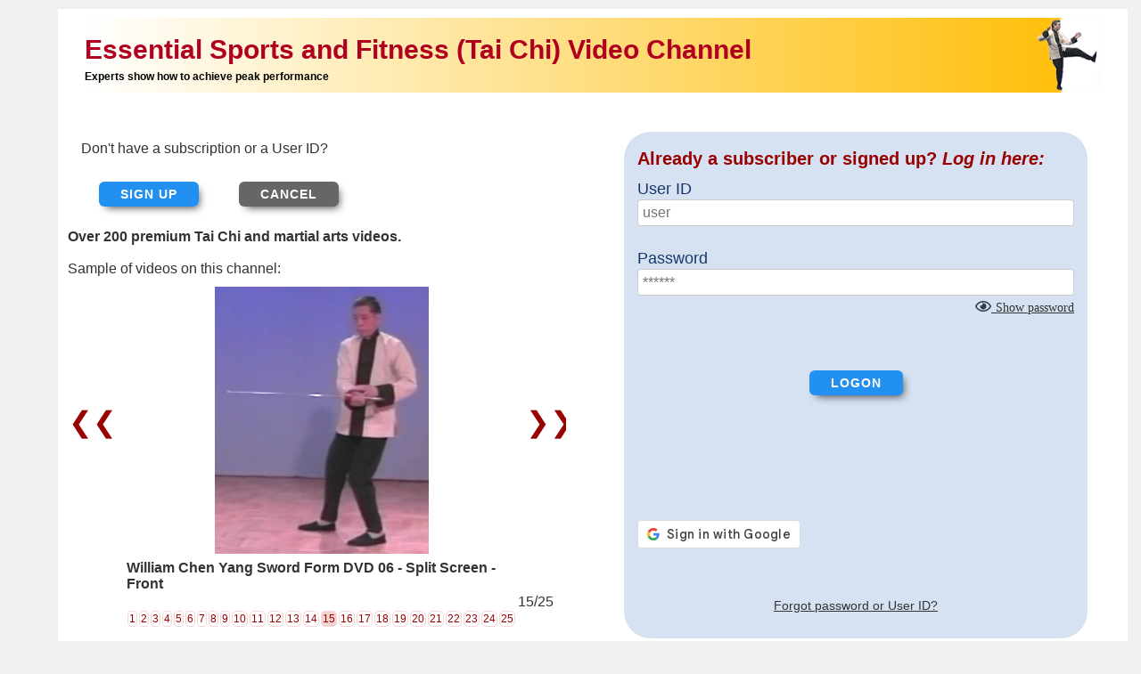

--- FILE ---
content_type: text/html; charset=utf-8
request_url: https://contentgalaxy.com/CGWFrmLogon.aspx?af=&rem=&gobackorcancel=&neverreturn=true&returnurl=/CGWFrmSelSubscriptionOffer.aspx&pn=1002&pag=pagHome&&ImageSeqNum=15
body_size: 30727
content:


<!DOCTYPE html>
<html xmlns="http://www.w3.org/1999/xhtml" lang="en" xml:lang="en" xmlns:fb="http://ogp.me/ns/fb#">
<head>
<script async src="https://www.googletagmanager.com/gtag/js?id=G-7HLLQCZ66D"></script>
<script>
    window.dataLayer = window.dataLayer || [];
    function gtag() { dataLayer.push(arguments); }
    gtag('js', new Date());

    gtag('config', 'G-7HLLQCZ66D');
</script>

<!-- Event snippet for LogonStarted conversion page -->
<script>
    gtag('event', 'conversion', { 'send_to': 'AW-10977875653/NNFRCIeRkoEYEMWt1PIo' });
</script>

    <title>Logon - Content Galaxy</title>
    <meta property="og:title" content="Logon - Content Galaxy" />

    <link rel="canonical" href="https://contentgalaxy.com/cgwfrmlogon.aspx" />
    <meta property="og:url" content="https://contentgalaxy.com/cgwfrmlogon.aspx" />
    <link href="/css/CGWStyleCommon.css" rel="stylesheet" type="text/css" />
    <link href="/css/CGWStyleResponsive.css" rel="stylesheet" type="text/css" />
    <link href="/css/CGWStyleResponsiveMedium.css" rel="stylesheet" type="text/css" />
    <link href="/css/CGWStyleResponsiveSmall.css" rel="stylesheet" type="text/css" />
    <script type="text/javascript" language="javascript" src="/js/jquery-2.1.1.min.js"></script>
    <meta name="viewport" content="width=device-width, initial-scale=1" />

    
    
    <meta name="google-signin-client_id" content="447070023153.apps.googleusercontent.com" />
    <script type="text/javascript" language="javascript" src="/CGWGFun.js"></script>
</head>

<body>
    <form method="post" action="./CGWFrmLogon.aspx?af=&amp;rem=&amp;gobackorcancel=&amp;neverreturn=true&amp;returnurl=%2fCGWFrmSelSubscriptionOffer.aspx&amp;pn=1002&amp;pag=pagHome&amp;&amp;ImageSeqNum=15" onsubmit="javascript:return WebForm_OnSubmit();" onkeypress="javascript:return WebForm_FireDefaultButton(event, 'm_btnLogon')" id="ctl00">
<div class="aspNetHidden">
<input type="hidden" name="__EVENTTARGET" id="__EVENTTARGET" value="" />
<input type="hidden" name="__EVENTARGUMENT" id="__EVENTARGUMENT" value="" />
<input type="hidden" name="__VIEWSTATE" id="__VIEWSTATE" value="7RYehogZonz5EsVkOL2CmTi0pc7/4akvfkCm/OihajUV4fPuDbrbnoJIyd4bEiABwN9bUUB57xMMOgsHoUQzquzEQmsw2dkpW5huJeKN6j5W3YNGZxesNn4K5lP/9iVO6+9TLHilov2mfTlbUhhuWcrr43lGpkpJxqzdYh4UqHlD2ahgoDCVWRmI0wdtn+cLNu0MSkGuJsymaxYnvjfUoPmGWcBUWM7ArztzfvyGLZ5pQNyjW4DLI1Jgb8y2d1VVGA6BMOz40NwVARt3dskHI0z83jcKXE0aeLGkh6nCuv32x0lb5B48Is0AOXZCovIwJ8/QTVh7xFhaxtMiig0GwoDMVmx/Xo1akcczPT25fS1Hj9rxQ8puxxcAcYk5ThLOppg6LtqX/mKTpcdJ+8hFC+0J+SghNCbHNWIbumROqqd906RQUeqt/TEPKDjwKfrFzq3AgkT60AHUwFgfPsrm0nsLz6iRN72ArcipIR7E0aa+JdAG78gMIwXFngRR5Qgb1u7YQxmeZTELhd15rTwJa0JNnk9yoSyChWQorz6Q3dLYcO/AJx42E5gPcvi2n4x1RJfSQft/yz95zfNjwfeNkudq0fgkygR00K6Fe2t0IahtxN934q80M/VkiIGZupIXG6dqyZRSaN73asbi79ZEUw7aqAibr94j9QdWeqIVodIJ96LXg0RWex8++QJKsBhhrOI5iMMN/SWOtGDxHxYdiibNIC7uOoZUX8tteMzl998SwpuOvN/xwjxkIHRDtZwm9rRCSzTKtBX6JfEGqyMkMuMnY0YoOy9O5aGagSUX9za6J/JoAMtxuQ7ZowJF67J6WbeK5j7vdXPSGTPYN9EKMiM/5ol3DZ6bhRNNuEtu7b0bi05A0VEXsJPAsZLhkxHef/hCN3Ku92xKqRg5ESkHcNEwRw+YjK3Mtqjpm2T3KSyZoBHgDAy6jxHQT/Bnd8WcLGZXm8DGpVIYhaeV+/ZpQRPeF7a3HfAapzPWXFdBl/BTvBykNztSdFan9yrozaShJEAyz0xd/LksrhBOw2elG+xmr1P3I1BnhHHe4W3UxTOHt+LK6vZMz4ujIahWDZYbjsx4gZvgnlmn14XVkgslYCF3DkhL4MnjOlemNiN9TBRdYXwMm3FQyz3ArfP+yFoFSIaoDZ6DSFP5X/lsUMHIpHsLaRMaReYFh56QHhC6CQdMcuo9He9T1517PfwhF3pxFXOI4EL59xHEkP7bsm6ibsnAeunniC6TMhEVGenAcoykSvB/5ZONHAWs//+dx4a3OTNTtD2kPJLKEa02sOaUHWgipKb5cwX/6RXqFGLl//Gxol7TJzvz/0VJM8SqKcUvLuygeR6fryuIKJC0xZnoGEG+pnzJc20fq7iRDCz8f0LiAab+aK1DsoT4Q1yG04ZRKU7c4d/C4dw/zzsLWcAjvnzaeoCdy1mA8DW1AA+y3jCJibeWmy/7npa2qqTpGb38/GaZ7q15sq25xkCFrkBs2BAK7EShXfvGhJQ4EqJ6/iuur3V6OgeGuHrdpur9/0xjgHAa42VhmJ1OgQQV7vQ3nFsMTyk4wHfMEBEHrNpD8tkMo/O9RLb2yqgWQ3P6swurD1DWJcNtn6SfYfg9Wq7ZbdCrDTahjzpPGQN2bM23jmRW6EoSv1M47AOFcK2fOA5vnO0A62nMW+6lUDpsaqxGWpwklJURCnpkECtt/bW5bU5f1G6flxTRy5PgoFbpWWPW6U1VCFbbWF/I9xAL6wsqfKkeO7utPIB5CLJlUg1D9z3Elx8hFFvKL0elZeIVA647z0zFQvmVet+/k1HWe/XImfWqbeqzbDNFW9jHht35cXW3qT1pj8XFmTE6fwjRdoIvcXCjljBklAtIIoB3IpBRbDUbRv8jRo4eoXrkD7Jm91YcTXSOMPMY6t+We+fWe9LAckTzPAjnhZmKzFTyGXKj9Arq+gCFssTWvdhL5Wg0rH/H3GJn5HoWXpk5mApyyv3tGqvvwOqDdkxPZEK8cDm5yeA7nLHt8w0bObw1DLdlaw1b63reySX1/CdybNH1UgSukg5fGY1tPi4YHB15CdDNeV8xD/no3DDE5hqrwf9I++Eifk73kcuJ7RI8ESRn8IzzQqTvIdBft+LeyS1gnwOeqYSaOM42w73O3vpUPc820dh/w5Oovzd8SO6e/fjuKRUCH3yD5BPD3uar7UlP6qjz1gP+SCkHFpOhc7dSBvJ/irSelOlGzLj0INGEbzNXIYnza5zmFli6Wr0bzg/NftbsIa6FP8jJxxDeRN0NARNGxfwTMSbrGy6EO2u0pzwu4RGQVwE4UQ4sTOFGKsJmT4bZr8yKXUSf7PGR5dRU2lRSfvoD6Vg/Pqb2EMgAHcnUJTcs7G8kGxLvHV0D/Mg++idjlb8Fle6NU4eIDhopZ8YA9T1etXm8YEmSfeI+vTYLfrL7xJVycVbenCRNDp67Rp/6L7FtBwjjjjUGV1dtMc2Qh8G42etJ4Nq/xjHjdip14ZH7IEQIc6w0FTXhNtDU4yoQrLLZ4xFbpLc9UUCUlRX9uX3/iX7LQSN9o/vZ4lWChjkjKzTZy0lnZRlFCZKX9QiVOkvHMupj/DyQh/oAOGi+ByhZtSwPPC5keYkiTTcRtFGc4hGVRL/hR0zRks7fw6jyKwgtOhuUvgqxp1e3upj3vx4A6BHsb0dFpZcqA9tPgZRa6hTEwmIQxvBotibRgRBfTq1C/GO36m0i5dnbmijU4qIZ4pOioQcVya/R10BvRguAK0lgPyGVaphj0wD0pxvfT2UeheAz9JiV9soFcIjpgVcLJIcvZ2qyogb3tJv12snfjVjFPMFnf4xUG9Yc1RQ1TRu7Knmx5QQqimTwyl2fEdwZR9t6jXJVbzFIDAi/i35ynnBVPS0FX6E4VwIKVBbxkC0aZubCrxe+b7X4Q+V5omUylFtOhc/f/76zv4iBQjRPhTOsqiVHvmltS+oK5pcfoW9NbaAkoV2j76Xy7hW/052Sh5dGJbWmft9g9nctu3hIxCqX+x8lFKShpZrpli0wTruja2JNLSSU3wlS2zIYuP3owjEjvRXcyHcrFnp9E1w3IUzJA/bH6gV+Dcbuy8ndCU6ZTFq0ke9vlwQ4qDl6GFfBxC1BNg+rZhZSS5pm1S7LVlFhBKjBDr/ipGMk3qtQE0BhA318u+QOJkNWoHvWGixa/+2jlXwQotuD5A9qpXYe2O5ILF6Ba/yxtnIiczdYN/SecJzJNWst03iqly2T2mwT03Ix9PHeHcPbWKuZr81/7AI9uiZGZdOMyn0NAvPlJ5EYJVjWQDS3CeO8BP6EA1owsvjOs92XvGA1Ha/gmkB3qLLemDDUqIuGoD8yJA8YHGMclDnfCoP//aE+bY5k4aCNqCCIVBSycza6A+3iJBcRBfI/PlFME5Gk4uobbXu3VzohhV/YS3MQF0NIa4p0eLErOeDYUwqsfYetmgA7i4gwDDkQomtQv70qWqilFFKVffiu0hrje/MoRFkKdTGTKl5qD1CSZ6sfJioP89JnBlJ3jE57we28iAooFc7/6Z6QCTicqd8yPZOQRWxVGha3F5Hamgpn1E7OscWvFZ7q1smHppMjkeOW2fFq3eRjAefvzymtxa0cgjO63cScgEUuxIWakRfeteAy2LX8b4ix7mkS3T3MHteCc2Xsd6r/oo2Bs76BBudguPuCQt4TWVxhXIiRf0dd/QFsP1P9bxvLjixsS13GTcY4SXh+jWclof/5xw==" />
</div>

<script type="text/javascript">
//<![CDATA[
var theForm = document.forms['ctl00'];
if (!theForm) {
    theForm = document.ctl00;
}
function __doPostBack(eventTarget, eventArgument) {
    if (!theForm.onsubmit || (theForm.onsubmit() != false)) {
        theForm.__EVENTTARGET.value = eventTarget;
        theForm.__EVENTARGUMENT.value = eventArgument;
        theForm.submit();
    }
}
//]]>
</script>


<script src="/WebResource.axd?d=tAPqfuybYJ-AkZWowM4mR02a-0erB8Po4I3c-EFJuIGkJ_4WyvlWw25ib4eVk_XqqV83ZNUAn8fmuLBHtUp2a6Gr6GKFwbIRir4ZapYogZo1&amp;t=638901541900000000" type="text/javascript"></script>


<script src="/WebResource.axd?d=mR5PYl9PY-xOvRF4pt1QrHG76F7jZOhIDMsJXUVJmB8TceRVH83ELsHlqssbVJ37_J3u-Kidq-PzRv4riVuDHBVBSXBhweY0ynfv7gZCcKQ1&amp;t=638901541900000000" type="text/javascript"></script>
<script src="/WebResource.axd?d=xpnwFwg9n5R-MIb3Cym9YzQE90IzA8Iq7TykWjAGosbDTO1m__8kSk_gj_fXcZTh7D1dYpkj_kn5YWhjEWB8jpOCNmGVjrXWXJu50MlqiOE1&amp;t=638901541900000000" type="text/javascript"></script>
<script type="text/javascript">
//<![CDATA[
function WebForm_OnSubmit() {
if (typeof(ValidatorOnSubmit) == "function" && ValidatorOnSubmit() == false) return false;
return true;
}
//]]>
</script>

<div class="aspNetHidden">

	<input type="hidden" name="__VIEWSTATEGENERATOR" id="__VIEWSTATEGENERATOR" value="53E49052" />
	<input type="hidden" name="__VIEWSTATEENCRYPTED" id="__VIEWSTATEENCRYPTED" value="" />
	<input type="hidden" name="__EVENTVALIDATION" id="__EVENTVALIDATION" value="uOZSMX1EgdIi9xQ5047qOn7AbuZyIW/zV/srhHc/VxZMKwiHaYl/gKkzHAvD7xthwJy3yv8hCx9xp2ZIBJ0FjDtks/mDRhuxaAC1+Q4K5j9hiirA4AqggIL4WkAVGrvsriIl/KoXvcwB4w6Q7w+Uqo4RbSyrMdm7/vwnTqZuZyiz5oq6hb6spdIuuVXPzeG1kDzk0M5cP4v1C0pHFNdFxOwg6op+sinLpoPRVjjbLaEcx2PRD/qbvrqQNw5+H3DYpblq0ckbTAVL1zekGBurLGyWShYZ2ztXwh6gJrNx8wA=" />
</div>
        <div id="wrapper">
            <div id="content">

                <div id="ctrlMinHdr_m_HdrPanel" class="logo-wide-sports">
	
    <h1>
        <span id="ctrlMinHdr_m_txtPublicationNam">Essential Sports and Fitness (Tai Chi) Video Channel</span></h1>
    <p>
        <span id="ctrlMinHdr_m_txtPublicationTagLin">Experts show how to achieve peak performance</span>
    </p>

</div>


<!-- All content indented and footer has end of div
<div style="padding-left: 10px;">
     -->

                <div id="main-content">

                    <div class="general split">

                        <h3>
                            <span id="m_txtErrMsg" style="color:Red;"></span></h3>
                        <div class="goto-logon-text"><a href="#logon"><span>Already have an account? click here to login</span></a></div>
                        

                        

                        

                        

                        <div id="SignUpDiv05ESFV" class="SignUpDiv05ESFV">
                            <table>
                                <tr>
                                    <td>

                                        <div class="login">
                                            <p>Don't have a subscription or a User ID?</p>
                                            <a id="m_ctrlSignUpLink05" class="bttn" href="CGWFrmSignUpMember.aspx?ReturnURL=%2fCGWFrmSelSubscriptionOffer.aspx">Sign up</a>
                                            <input type="submit" name="m_btnCancel05" value="Cancel" id="m_btnCancel05" type="submit" name="m_btnCancel05" class="cncl" />
                                        </div>
                                    </td>
                                </tr>

                                <tr>
                                    <td>
                                        <span id="m_lblWhySubscribeMsg0501" style="font-weight:bold;">Over 200 premium Tai Chi and martial arts videos.</span>

                        <br /> 
                        <br /> 
                                        
                        <div id="m_panelSlideshow">
	
                        <span>Sample of videos on this channel:</span>
                        <br /> 
                        <div class="slideshow-container" >
                            <table>                               
                                <tr>
                                     <td  class="slideshow-arrows"  >
                                        <div id="m_panelNavLeft">
		
                                            <a id="m_btnPrev" href="/CGWFrmLogon.aspx?af=&amp;rem=&amp;gobackorcancel=&amp;neverreturn=true&amp;returnurl=/CGWFrmSelSubscriptionOffer.aspx&amp;pn=1002&amp;pag=pagHome&amp;&amp;ImageSeqNum=14#img-anchor">❮❮ </a>
                                        
	</div>
                                     </td>
                                    <td class="slideshow-arrows"  >
                                        <div class="image-container">

                                        <div id="img-anchor-div">
                                            <a id="img-anchor" ></a>
                                        </div>  
                                            <div class="image-frame">
                                                <div class="image-holder"> 
                                                    <div id="m_panelSlideshowImages">
		
                                                        <a id="m_btnNextOnImage" href="/CGWFrmLogon.aspx?af=&amp;rem=&amp;gobackorcancel=&amp;neverreturn=true&amp;returnurl=/CGWFrmSelSubscriptionOffer.aspx&amp;pn=1002&amp;pag=pagHome&amp;&amp;ImageSeqNum=16#img-anchor"><img id="m_imgSlideshow" class="mySlides" src="ContentInfoExtern/1002/william-c-c-chen/tai-chi.sword-form/WilliamChenYangSwordFormDVD06_01Front04_40C.png" alt="William Chen doing Tai Chi Sword Form" /></a>
                                                    
	</div>
                                                </div>
                                             </div>
                                        </div>
                                            </td>
                                    <td class="slideshow-arrows"  >
                                        <div id="m_panelNavRight">
		
                                            <a id="m_btnNext" href="/CGWFrmLogon.aspx?af=&amp;rem=&amp;gobackorcancel=&amp;neverreturn=true&amp;returnurl=/CGWFrmSelSubscriptionOffer.aspx&amp;pn=1002&amp;pag=pagHome&amp;&amp;ImageSeqNum=16#img-anchor"> ❯❯</a>
                                        
	</div>
                                    </td>
                                </tr>
       
                                <tr> 
                                    
                                    <td>

                                    </td>
                                    <td style="text-align: left">

                                <div id="m_panelCapt" style="font-weight:bold;">
		
                                    <span id="m_lblImageCapt" class="mySlideCaption">William Chen Yang Sword Form DVD 06 - Split Screen - Front</span>
                                
	</div>
                                        <div id="m_panelSlideshowNav">
		<a class="circle" href="/CGWFrmLogon.aspx?af=&amp;rem=&amp;gobackorcancel=&amp;neverreturn=true&amp;returnurl=/CGWFrmSelSubscriptionOffer.aspx&amp;pn=1002&amp;pag=pagHome&amp;&amp;&amp;ImageSeqNum=1#img-anchor">1</a><a class="circle" href="/CGWFrmLogon.aspx?af=&amp;rem=&amp;gobackorcancel=&amp;neverreturn=true&amp;returnurl=/CGWFrmSelSubscriptionOffer.aspx&amp;pn=1002&amp;pag=pagHome&amp;&amp;&amp;ImageSeqNum=2#img-anchor">2</a><a class="circle" href="/CGWFrmLogon.aspx?af=&amp;rem=&amp;gobackorcancel=&amp;neverreturn=true&amp;returnurl=/CGWFrmSelSubscriptionOffer.aspx&amp;pn=1002&amp;pag=pagHome&amp;&amp;&amp;ImageSeqNum=3#img-anchor">3</a><a class="circle" href="/CGWFrmLogon.aspx?af=&amp;rem=&amp;gobackorcancel=&amp;neverreturn=true&amp;returnurl=/CGWFrmSelSubscriptionOffer.aspx&amp;pn=1002&amp;pag=pagHome&amp;&amp;&amp;ImageSeqNum=4#img-anchor">4</a><a class="circle" href="/CGWFrmLogon.aspx?af=&amp;rem=&amp;gobackorcancel=&amp;neverreturn=true&amp;returnurl=/CGWFrmSelSubscriptionOffer.aspx&amp;pn=1002&amp;pag=pagHome&amp;&amp;&amp;ImageSeqNum=5#img-anchor">5</a><a class="circle" href="/CGWFrmLogon.aspx?af=&amp;rem=&amp;gobackorcancel=&amp;neverreturn=true&amp;returnurl=/CGWFrmSelSubscriptionOffer.aspx&amp;pn=1002&amp;pag=pagHome&amp;&amp;&amp;ImageSeqNum=6#img-anchor">6</a><a class="circle" href="/CGWFrmLogon.aspx?af=&amp;rem=&amp;gobackorcancel=&amp;neverreturn=true&amp;returnurl=/CGWFrmSelSubscriptionOffer.aspx&amp;pn=1002&amp;pag=pagHome&amp;&amp;&amp;ImageSeqNum=7#img-anchor">7</a><a class="circle" href="/CGWFrmLogon.aspx?af=&amp;rem=&amp;gobackorcancel=&amp;neverreturn=true&amp;returnurl=/CGWFrmSelSubscriptionOffer.aspx&amp;pn=1002&amp;pag=pagHome&amp;&amp;&amp;ImageSeqNum=8#img-anchor">8</a><a class="circle" href="/CGWFrmLogon.aspx?af=&amp;rem=&amp;gobackorcancel=&amp;neverreturn=true&amp;returnurl=/CGWFrmSelSubscriptionOffer.aspx&amp;pn=1002&amp;pag=pagHome&amp;&amp;&amp;ImageSeqNum=9#img-anchor">9</a><a class="circle" href="/CGWFrmLogon.aspx?af=&amp;rem=&amp;gobackorcancel=&amp;neverreturn=true&amp;returnurl=/CGWFrmSelSubscriptionOffer.aspx&amp;pn=1002&amp;pag=pagHome&amp;&amp;&amp;ImageSeqNum=10#img-anchor">10</a><a class="circle" href="/CGWFrmLogon.aspx?af=&amp;rem=&amp;gobackorcancel=&amp;neverreturn=true&amp;returnurl=/CGWFrmSelSubscriptionOffer.aspx&amp;pn=1002&amp;pag=pagHome&amp;&amp;&amp;ImageSeqNum=11#img-anchor">11</a><a class="circle" href="/CGWFrmLogon.aspx?af=&amp;rem=&amp;gobackorcancel=&amp;neverreturn=true&amp;returnurl=/CGWFrmSelSubscriptionOffer.aspx&amp;pn=1002&amp;pag=pagHome&amp;&amp;&amp;ImageSeqNum=12#img-anchor">12</a><a class="circle" href="/CGWFrmLogon.aspx?af=&amp;rem=&amp;gobackorcancel=&amp;neverreturn=true&amp;returnurl=/CGWFrmSelSubscriptionOffer.aspx&amp;pn=1002&amp;pag=pagHome&amp;&amp;&amp;ImageSeqNum=13#img-anchor">13</a><a class="circle" href="/CGWFrmLogon.aspx?af=&amp;rem=&amp;gobackorcancel=&amp;neverreturn=true&amp;returnurl=/CGWFrmSelSubscriptionOffer.aspx&amp;pn=1002&amp;pag=pagHome&amp;&amp;&amp;ImageSeqNum=14#img-anchor">14</a><a class="circle selected" href="/CGWFrmLogon.aspx?af=&amp;rem=&amp;gobackorcancel=&amp;neverreturn=true&amp;returnurl=/CGWFrmSelSubscriptionOffer.aspx&amp;pn=1002&amp;pag=pagHome&amp;&amp;&amp;ImageSeqNum=15#img-anchor">15</a><a class="circle" href="/CGWFrmLogon.aspx?af=&amp;rem=&amp;gobackorcancel=&amp;neverreturn=true&amp;returnurl=/CGWFrmSelSubscriptionOffer.aspx&amp;pn=1002&amp;pag=pagHome&amp;&amp;&amp;ImageSeqNum=16#img-anchor">16</a><a class="circle" href="/CGWFrmLogon.aspx?af=&amp;rem=&amp;gobackorcancel=&amp;neverreturn=true&amp;returnurl=/CGWFrmSelSubscriptionOffer.aspx&amp;pn=1002&amp;pag=pagHome&amp;&amp;&amp;ImageSeqNum=17#img-anchor">17</a><a class="circle" href="/CGWFrmLogon.aspx?af=&amp;rem=&amp;gobackorcancel=&amp;neverreturn=true&amp;returnurl=/CGWFrmSelSubscriptionOffer.aspx&amp;pn=1002&amp;pag=pagHome&amp;&amp;&amp;ImageSeqNum=18#img-anchor">18</a><a class="circle" href="/CGWFrmLogon.aspx?af=&amp;rem=&amp;gobackorcancel=&amp;neverreturn=true&amp;returnurl=/CGWFrmSelSubscriptionOffer.aspx&amp;pn=1002&amp;pag=pagHome&amp;&amp;&amp;ImageSeqNum=19#img-anchor">19</a><a class="circle" href="/CGWFrmLogon.aspx?af=&amp;rem=&amp;gobackorcancel=&amp;neverreturn=true&amp;returnurl=/CGWFrmSelSubscriptionOffer.aspx&amp;pn=1002&amp;pag=pagHome&amp;&amp;&amp;ImageSeqNum=20#img-anchor">20</a><a class="circle" href="/CGWFrmLogon.aspx?af=&amp;rem=&amp;gobackorcancel=&amp;neverreturn=true&amp;returnurl=/CGWFrmSelSubscriptionOffer.aspx&amp;pn=1002&amp;pag=pagHome&amp;&amp;&amp;ImageSeqNum=21#img-anchor">21</a><a class="circle" href="/CGWFrmLogon.aspx?af=&amp;rem=&amp;gobackorcancel=&amp;neverreturn=true&amp;returnurl=/CGWFrmSelSubscriptionOffer.aspx&amp;pn=1002&amp;pag=pagHome&amp;&amp;&amp;ImageSeqNum=22#img-anchor">22</a><a class="circle" href="/CGWFrmLogon.aspx?af=&amp;rem=&amp;gobackorcancel=&amp;neverreturn=true&amp;returnurl=/CGWFrmSelSubscriptionOffer.aspx&amp;pn=1002&amp;pag=pagHome&amp;&amp;&amp;ImageSeqNum=23#img-anchor">23</a><a class="circle" href="/CGWFrmLogon.aspx?af=&amp;rem=&amp;gobackorcancel=&amp;neverreturn=true&amp;returnurl=/CGWFrmSelSubscriptionOffer.aspx&amp;pn=1002&amp;pag=pagHome&amp;&amp;&amp;ImageSeqNum=24#img-anchor">24</a><a class="circle" href="/CGWFrmLogon.aspx?af=&amp;rem=&amp;gobackorcancel=&amp;neverreturn=true&amp;returnurl=/CGWFrmSelSubscriptionOffer.aspx&amp;pn=1002&amp;pag=pagHome&amp;&amp;&amp;ImageSeqNum=25#img-anchor">25</a>
	</div>
                                        
                                    </td>
                                    <td style="text-align: left">
                                        <div id="m_panelImageCt">
		
                                            <span id="m_lblImageSeqFooter" Css="image-location">15/25</span>
                                        
	</div>
                                    </td>
                                    
                                </tr>
                 
                      </table>

                            <div class=" " style="width: 100%">
                            </div>
                        </div>
                            
</div>
                                    </td>
                                </tr>


                                <tr>
                                    <td> 
                                        <span id="m_lblWhySubscribeMsg0502">Get expert instruction from masters like Cheng Man-Ching, William C. C. Chen, Ping-Siang Tao, along with exclusive competition footage from champions like Max and Tiffany Chen, Josh Waitzkin and Tuishou Chen. No ads shown and no app needed. </span>
                                    </td>
                                </tr>

                                <tr>
                                    <td> 
                                        <span id="m_lblWhySubscribeMsg0503" style="font-weight:bold;color:#900">Only $39.95 for a ONE-YEAR subscription to this channel. </span>
                                    </td>
                                </tr>

                                <tr>
                                    <td>
                                        <span id="m_lblWhySubscribeMsg0504" style="font-weight:bold;">That's less than $3.40 per month for 12 months of unlimited streaming. No automatic renewal or recurring charge. You decide! </span>
                                    </td>
                                </tr>

                                <tr>
                                    <td>
                                        <span id="m_lblNoAppBrowserMsg0505">The channel includes full DVDs and exclusive videos from private collections not available elsewhere. Our streaming service combines these independently owned videos into an inexpensive flat-priced channel and divides revenues based on actual subscriber usage. A subscription has everything.</span>
                                    </td>
                                </tr>

                                <tr>
                                    <td>
                                        
                                    </td>
                                </tr>
                            </table>
                        </div>
                       
                    </div>
                    <div class="general split">

                        <h3>
                            <table cellspacing='0' cellpadding='0' width='100%'><tr><td   colspan='2'><div><b></b></div></td></tr></table>
                        </h3>
                        <div class="login">
                            <a name="logon"></a>
                            <h2>Already a subscriber or signed up?
                            <em>Log in here:</em></h2>
                            <label for="user">User ID</label>
                            <input name="m_edUsrId" id="m_edUsrId" class="inpt" name="m_edUsrId" type="text" placeholder="user" size="35" />
                            <span id="ctl01" style="color:Red;visibility:hidden;">Username required</span>
                            <label for="pass">Password</label>
                           <input name="m_edPassw" type="password" id="m_edPassw" class="inpt password" name="m_edPassw" type="password" placeholder="******" size="35" />
                            <br />
                            <div class="text-align-right">
                            <a href="#pwd" class="toggle_pwd">
                            <svg xmlns="http://www.w3.org/2000/svg" class="toggle_pwd eye-open" fill="none" viewBox="0 -65 576 512" width="18"><path d="M288 144a110.94 110.94 0 0 0-31.24 5 55.4 55.4 0 0 1 7.24 27 56 56 0 0 1-56 56 55.4 55.4 0 0 1-27-7.24A111.71 111.71 0 1 0 288 144zm284.52 97.4C518.29 135.59 410.93 64 288 64S57.68 135.64 3.48 241.41a32.35 32.35 0 0 0 0 29.19C57.71 376.41 165.07 448 288 448s230.32-71.64 284.52-177.41a32.35 32.35 0 0 0 0-29.19zM288 400c-98.65 0-189.09-55-237.93-144C98.91 167 189.34 112 288 112s189.09 55 237.93 144C477.1 345 386.66 400 288 400z" fill="#323a45"></path></svg>
                            <svg xmlns="http://www.w3.org/2000/svg" class="hidden toggle_pwd eye-closed" fill="none" viewBox="0 -65 640 512" width="20"><path d="M634 471L36 3.51A16 16 0 0 0 13.51 6l-10 12.49A16 16 0 0 0 6 41l598 467.49a16 16 0 0 0 22.49-2.49l10-12.49A16 16 0 0 0 634 471zM296.79 146.47l134.79 105.38C429.36 191.91 380.48 144 320 144a112.26 112.26 0 0 0-23.21 2.47zm46.42 219.07L208.42 260.16C210.65 320.09 259.53 368 320 368a113 113 0 0 0 23.21-2.46zM320 112c98.65 0 189.09 55 237.93 144a285.53 285.53 0 0 1-44 60.2l37.74 29.5a333.7 333.7 0 0 0 52.9-75.11 32.35 32.35 0 0 0 0-29.19C550.29 135.59 442.93 64 320 64c-36.7 0-71.71 7-104.63 18.81l46.41 36.29c18.94-4.3 38.34-7.1 58.22-7.1zm0 288c-98.65 0-189.08-55-237.93-144a285.47 285.47 0 0 1 44.05-60.19l-37.74-29.5a333.6 333.6 0 0 0-52.89 75.1 32.35 32.35 0 0 0 0 29.19C89.72 376.41 197.08 448 320 448c36.7 0 71.71-7.05 104.63-18.81l-46.41-36.28C359.28 397.2 339.89 400 320 400z" fill="#323a45"></path></svg>
                            <span  class="toggle_pwd">Show password</span></a>
                            <span  class="pwd_visible"></span>
                            </div>
                            <span id="ctl02" style="color:Red;visibility:hidden;">Password required</span>
                            <p style="text-align: center; margin-top: 20px;">
                                <input type="submit" name="m_btnLogon" value="Logon" onclick="javascript:WebForm_DoPostBackWithOptions(new WebForm_PostBackOptions(&quot;m_btnLogon&quot;, &quot;&quot;, true, &quot;login&quot;, &quot;&quot;, false, false))" id="m_btnLogon" type="submit" name="m_btnLogon" class="bttn" />
                                
                            </p> 
                            <br />
                            <br />
                            <br />
                            <span>
                                <div id="fb_bttn" class="fb-login-button" data-size="medium" width="" data-button-type="login_with" data-auto-logout-link="false" data-use-continue-as="false" onlogin="checkLoginStateFrmLogon();" onclick="onSocialLogonClick();"></div>
                            </span>

                            <script src="https://accounts.google.com/gsi/client" async defer></script>
                            <br />
                            <div id="g_id_onload"
                                data-client_id="447070023153"
                                data-callback="handleCredentialResponse"
                                data-context="use"
                                data-auto_prompt="true"
                                data-auto_select="false">
                            </div>
                            <div class="g_id_signin" data-type="standard"
                                data-shape="rectangular"
                                data-theme="outline"
                                data-text="signin_with"
                                data-size="medium"
                                data-logo_alignment="left" onclick="onSocialLogonClick">
                            </div>
                            <br />

                            <p style="text-align: center; margin-top: 30px;"><a href="mailto:support@contentgalaxy.com?subject=I've forgotten my password or User ID. Please contact me">Forgot password or User ID?</a> </p>
                        </div>

                        <div class="addthis_toolbox">
                            
                            <br />

                            <input name="m_edSocialNetLogonClicked" type="hidden" id="m_edSocialNetLogonClicked" />
                            <input name="m_edSocialNetServiceTypNam" type="hidden" id="m_edSocialNetServiceTypNam" />
                            <input name="m_edMemberSocialNetId" type="hidden" id="m_edMemberSocialNetId" />
                            <input name="m_edMemberSocialJWT" type="hidden" id="m_edMemberSocialJWT" />
                       </div>   

                       <table><tr >
                           <td style="width:300px; float:left; margin-right: 10px">&nbsp;</td>
                           <td style="float:right; margin-left: 10px">
                              <p><a id="A21" target="_blank" href="http://facebook.com/TaiChiAndMartialArtsVideos/">
   <img src="images/FacebookFindUsBtn138x48.jpg" id="Img9" alt="Find us on Facebook" /></a></p>
                           </td>
                       </tr></table>                     

                    </div>
                </div>
            </div>
            

<!-- All content is indented and header has the start of this div -->

<div id="bottombar"></div>


<div id="footer">
    <p>Copyright © 2026 <a href="index.aspx" id="ctrlMinFtr_m_linkHomePag" target="_blank">Content Galaxy Inc.</a> - Digital content marketplace</p>
</div>

<!-- Clicky tracking BEGIN -->
<script type="text/javascript">
    var clicky_site_ids = clicky_site_ids || [];
    clicky_site_ids.push(100744083);
    (function () {
        var s = document.createElement('script');
        s.type = 'text/javascript';
        s.async = true;
        s.src = '//static.getclicky.com/js';
        (document.getElementsByTagName('head')[0] || document.getElementsByTagName('body')[0]).appendChild(s);
    })();
</script>
<!-- Clicky tracking END -->

        </div>
    
<script type="text/javascript">
//<![CDATA[
var Page_Validators =  new Array(document.getElementById("ctl01"), document.getElementById("ctl02"));
//]]>
</script>

<script type="text/javascript">
//<![CDATA[
var ctl01 = document.all ? document.all["ctl01"] : document.getElementById("ctl01");
ctl01.controltovalidate = "m_edUsrId";
ctl01.errormessage = "Username required";
ctl01.validationGroup = "login";
ctl01.evaluationfunction = "RequiredFieldValidatorEvaluateIsValid";
ctl01.initialvalue = "";
var ctl02 = document.all ? document.all["ctl02"] : document.getElementById("ctl02");
ctl02.controltovalidate = "m_edPassw";
ctl02.errormessage = "Password required";
ctl02.validationGroup = "login";
ctl02.evaluationfunction = "RequiredFieldValidatorEvaluateIsValid";
ctl02.initialvalue = "";
//]]>
</script>

<script language="JavaScript" src="/CGWGFun.js"></script>

<script type="text/javascript">
//<![CDATA[

var Page_ValidationActive = false;
if (typeof(ValidatorOnLoad) == "function") {
    ValidatorOnLoad();
}

function ValidatorOnSubmit() {
    if (Page_ValidationActive) {
        return ValidatorCommonOnSubmit();
    }
    else {
        return true;
    }
}
        WebForm_AutoFocus('ctrlMinHdr');//]]>
</script>
</form>


    <script>// Load the SDK asynchronously

        window.socialLogonClicked = false;

        (function (d, s, id) {
            var js, fjs = d.getElementsByTagName(s)[0];
            if (d.getElementById(id)) return;
            js = d.createElement(s); js.id = id;
            js.src = "https://connect.facebook.net/en_US/sdk.js";
            fjs.parentNode.insertBefore(js, fjs);
        }(document, 'script', 'facebook-jssdk'));</script>

    <script src="https://apis.google.com/js/platform.js?onload=renderButton" async defer></script>

<script> // Google Analytics4
    window.addEventListener('load', function () {
        if (document.location.pathname.includes('/CGWFrmLogon.aspx')) {
            gtag('event', 'LogonStarted_GA4');
        }
    });
</script>

</body>
</html>


--- FILE ---
content_type: text/css
request_url: https://contentgalaxy.com/css/CGWStyleResponsive.css
body_size: 35989
content:
/* This needs to supersede the wrapper in common styles  */
/* Notice that this includes effect on top menu bar control and button spacing */ //??
input, select, textarea, span {
    margin-top: 5px;
    margin-bottom: 5px;
    margin-left: 5px;
    margin-right: 5px;
    font-family: "Arial", arial, sans-serif;
    font-size: 1em;
}
  
div.alternating > div.subheading {
    padding-top: 18px;
    padding-bottom: 5px;
    font-weight: bold;
    background: #f0f0f0;
}

/* Style all buttons including Submit */
input[type="button"], input[type="submit"] {
    margin: 8px;
    font-family: "Arial", arial, sans-serif;
    font-size: 16px;
    border: 1px solid darkgray;
    border-radius: 2px;
    /*background-color: #346281;
    color: white;*/
    color: black;
    background-color: #e3e3e3;
    padding: 5px 10px;
    text-align: center;
    text-decoration: none;
    display: inline-block;
    -webkit-appearance: none;
    -webkit-border-radius: 0;
}

td input[type="checkbox"] {
    width: 40px;
}

.arial {
    font-family: "Arial", arial, sans-serif;
}

.min-height-100vh {
    min-height: 100vh;
}
.max-height-98vh {
    max-height: 98vh;
}

#wrapper,
.wrapper {
    width: 1200px;
    margin-top: 10px;
    margin-right: auto;
    margin-left: auto;
    background-color: #fff;
    overflow: visible;
    max-width: 1150px;
}
body {
    margin: 0;
}

#frmGetStream .wrapper{
    margin-top:0;
}
#frmGetStream {
    background: black;
}
#frmGetStream a {
    color: white;
}
#frmGetStream #ctrlMinHdr_m_HdrPanel {
    font-size: x-small;
}
#frmGetStream #ctrlMinHdr_m_HdrPanel h1 {
    margin:0;
}
#frmGetStream #footer {
    background: black;
}
#frmGetStream .wrapper {
    background: black;
    color: white;
    font-size: larger;
}
.vertical-align-top {
    vertical-align: top;
}

.single-button-row {
    margin-right: 70%;
}

.text-align-right {
    text-align: right;
}

.small-font {
    font-size: small;
}

.rounded {
    -moz-border-radius: 5px;
    -webkit-border-radius: 5px;
    border-radius: 5px;
}

.pad-left-5pc {
    padding-left: calc(40% - 60px);
}

.padding-left-3px td {
    padding-left: 3px;
}

.hidden {
    display: none;
}

.theater-mode {
    width: 100%;
    height: 720px;
}

.example-video {
    width: 100%;
}

.alternating tr:nth-child(even) {
    background: #EEE
}

.alternating tr:nth-child(odd) {
    background: #FFF
}

.fb-login-button {
}

.goto-logon-text {
    display: none;
}

.middle {
    padding-top: 1%;
    padding-left: 12%;
    width: 75%;
}

.center-image {
    padding-left: 12%;
}

.feature .sidenav-under-menu {
    border-top: 1px solid #7B7979;
    padding-top: 15px;
}

/* this is for the sidenav for sports*/

.feature .sidenav-sports {
    padding: 0 0 12px 0;
    background-color: #f9e3b2;
    margin-bottom: 25px;
    border-radius: 15px;
    -webkit-box-shadow: 5px 18px 24px -11px rgba(0, 0, 0, 1);
    -moz-box-shadow: 5px 18px 24px -11px rgba(0, 0, 0, 1);
    box-shadow: 5px 18px 24px -11px rgba(0, 0, 0, 1);
}

table {
    border-collapse: collapse;
}

.feature .sidenav-sports h2 {
    font-size: 20px;
    line-height: 22px;
    color: #7d6c44;
    margin: 0 0 0 0;
    padding: 12px;
}

.feature .sidenav-sports ul {
    list-style: none;
    margin: 0 0 0 0;
    padding: 0;
    font-size: 14px;
    line-height: 16px;
}

    .feature .sidenav-sports ul li {
        border-top: 1px solid #7B7979;
    }

        .feature .sidenav-sports ul li.open {
            background-color: #e6c988;
        }

        .feature .sidenav-sports ul li ul li a:link {
            padding-left: 20px;
        }

.feature .sidenav-sports a:link {
    display: block;
    text-decoration: none;
    color: #000000;
    padding: 5px 5px 5px 10px;
}

.feature .sidenav-sports a:active {
    text-decoration: none;
    color: #000000;
}

.feature .sidenav-sports a:visited {
    text-decoration: none;
    /*color: #000000; */
}

.feature .sidenav-sports ul li a.current-page {
    color: white;
    background-color: #ca9708;
}

.feature .sidenav-sports a:hover {
    text-decoration: none;
    color: white;
    background-color: #000;
}

.feature .sidenav-top-border {
    border-width: 0.5px;
    border-top-color: grey;
    border-top-style: dotted;
    padding-top: 25px;
}

/* this is for the sidenav for software*/

.feature .sidenav-software {
    padding: 0 0 12px 0;
    background-color: #f2ecf4;
    margin-bottom: 25px;
    border-radius: 15px;
    -webkit-box-shadow: 5px 18px 24px -11px rgba(0, 0, 0, 1);
    -moz-box-shadow: 5px 18px 24px -11px rgba(0, 0, 0, 1);
    box-shadow: 5px 18px 24px -11px rgba(0, 0, 0, 1);
}

    .feature .sidenav-software h2 {
        font-size: 20px;
        line-height: 22px;
        color: #682888;
        margin: 0 0 0 0;
        padding: 12px;
    }

    .feature .sidenav-software ul {
        list-style: none;
        margin: 0 0 0 0;
        padding: 0;
        font-size: 14px;
        line-height: 16px;
    }

        .feature .sidenav-software ul li {
            border-top: 1px solid #7B7979;
        }

            .feature .sidenav-software ul li ul li a:link {
                padding-left: 20px;
            }

    .feature .sidenav-software a:link {
        display: block;
        text-decoration: none;
        color: #000000;
        padding: 5px 5px 5px 10px;
    }

    .feature .sidenav-software a:active {
        text-decoration: none;
        color: #000000;
    }

    .feature .sidenav-software a:visited {
        text-decoration: none;
        color: #000000;
    }

    .feature .sidenav-software a:hover {
        text-decoration: none;
        color: #ffffff;
        background-color: #000;
    }

    .feature .sidenav-software ul li.open {
        background-color: #ddcee5;
    }

    .feature .sidenav-software ul li a.current-page {
        color: #ffffff;
        background-color: #9a63b7;
    }

/* this is for the sidenav for general content galaxy, if needed*/

.feature .sidenav-cg {
    padding: 0 0 12px 0;
    background-color: #e9f2f9;
    margin-bottom: 10px;
    border-radius: 15px;
    -webkit-box-shadow: 5px 18px 24px -11px rgba(0, 0, 0, 1);
    -moz-box-shadow: 5px 18px 24px -11px rgba(0, 0, 0, 1);
    box-shadow: 5px 18px 24px -11px rgba(0, 0, 0, 1);
}

    .feature .sidenav-cg h2 {
        font-size: 20px;
        line-height: 22px;
        color: #1466a2;
        margin: 0 0 0 0;
        padding: 12px;
    }

    .feature .sidenav-cg ul {
        list-style: none;
        margin: 0 0 0 0;
        padding: 0;
        font-size: 14px;
        line-height: 16px;
    }

        .feature .sidenav-cg ul li {
            border-top: 1px solid #7B7979;
        }

            .feature .sidenav-cg ul li.open {
                background-color: #cbdff9;
            }

            .feature .sidenav-cg ul li a:link.current-page {
                color: white;
                background-color: #1466a2;
            }

            .feature .sidenav-cg ul li ul li a:link {
                padding-left: 20px;
            }

    .feature .sidenav-cg a:link {
        display: block;
        text-decoration: none;
        color: #000000;
        padding: 5px 5px 5px 10px;
    }

    .feature .sidenav-cg a:hover {
        text-decoration: none;
        color: white;
        background-color: #000;
    }

    .feature .sidenav-cg a:active {
        text-decoration: none;
        color: #000000;
    }

    .feature .sidenav-cg a:visited {
        text-decoration: none;
        color: #000000;
    }

    .feature .sidenav-cg a:hover {
        text-decoration: none;
        color: #ffffff;
        background-color: #000;
    }

    .feature .sidenav-cg ul li.open {
        background-color: #cbdff9;
    }

    .feature .sidenav-cg ul li a.current-page {
        color: #ffffff;
        background-color: #1466a2;
    }

/* end of subnav section styles */

/* bottom of page next step styles */

.nextsteps-software {
    margin: 10px;
    margin-bottom: 20px;
    padding: 10px;
    background-color: #e0deed;
    border-radius: 15px;
    -webkit-box-shadow: 5px 18px 24px -11px rgba(0, 0, 0, 1);
    -moz-box-shadow: 5px 18px 24px -11px rgba(0, 0, 0, 1);
    box-shadow: 5px 18px 24px -11px rgba(0, 0, 0, 1);
    clear: both;
}

    .nextsteps-software h2 {
        margin: 5px;
        font-size: 18px;
        line-height: 20px;
        color: #3d377d;
    }

    .nextsteps-software ul {
        list-style: none;
        margin: 0 0 0 0;
        padding: 0;
        font-size: 14px;
        line-height: 16px;
    }

        .nextsteps-software ul li:not(:last-child) {
            margin: 0 0 0 0;
            border-bottom: 1px solid #928ca7;
        }

        .nextsteps-software ul li a:link {
            font-size: 18px;
            line-height: 24px;
            color: #635d9c;
            text-decoration: none;
            padding: 10px 0 10px 5px;
            display: block;
        }

        .nextsteps-software ul li a:hover {
            color: #000;
        }

        .nextsteps-software ul li a:active {
            color: #635d9c;
        }

        .nextsteps-software ul li a:visited {
            color: #635d9c;
        }

/* sports flavor of next steps */

.nextsteps-sports {
    margin: 10px;
    margin-bottom: 20px;
    padding: 10px;
    background-color: #f9e3b2;
    border-radius: 15px;
    -webkit-box-shadow: 5px 18px 24px -11px rgba(0, 0, 0, 1);
    -moz-box-shadow: 5px 18px 24px -11px rgba(0, 0, 0, 1);
    box-shadow: 5px 18px 24px -11px rgba(0, 0, 0, 1);
    clear: both;
}

    .nextsteps-sports h2 {
        margin: 5px;
        font-size: 18px;
        line-height: 20px;
        color: #654e19;
    }

    .nextsteps-sports ul {
        list-style: none;
        margin: 0 0 0 0;
        padding: 0;
        font-size: 14px;
        line-height: 16px;
    }

        .nextsteps-sports ul li {
            list-style-type: none;
        }

            .nextsteps-sports ul li:not(:last-child) {
                margin: 0 0 0 0;
                border-bottom: 1px solid #a79c84;
                list-style-type: none;
            }

            .nextsteps-sports ul li a:link {
                font-size: 18px;
                line-height: 24px;
                color: #846b34;
                text-decoration: none;
                padding: 10px 0 10px 5px;
                display: block;
                list-style-type: none;
            }

            .nextsteps-sports ul li a:hover {
                color: #000;
            }

            .nextsteps-sports ul li a:active {
                color: #846b34;
            }

            .nextsteps-sports ul li a:visited {
                color: #846b34;
            }

/* neutral flavor of next steps */

.nextsteps-cg {
    margin: 10px;
    margin-bottom: 20px;
    padding: 10px;
    background-color: #d1e9f5;
    border-radius: 15px;
    -webkit-box-shadow: 5px 18px 24px -11px rgba(0, 0, 0, 1);
    -moz-box-shadow: 5px 18px 24px -11px rgba(0, 0, 0, 1);
    box-shadow: 5px 18px 24px -11px rgba(0, 0, 0, 1);
    clear: both;
}

    .nextsteps-cg h2 {
        font-size: 18px;
        line-height: 20px;
        color: #075480;
        padding: 3px 0 0 0;
        margin-top: 0px;
        margin-bottom: 8px;
    }

    .nextsteps-cg ul {
        list-style: none;
        margin: 0 0 0 0;
        padding: 0;
        font-size: 14px;
        line-height: 16px;
    }

        .nextsteps-cg ul li:not(:last-child) {
            margin: 0 0 0 0;
            border-bottom: 1px solid #6d9fbb;
            list-style-type: none;
        }

        .nextsteps-cg ul li {
            list-style-type: none;
        }

            .nextsteps-cg ul li a:link {
                font-size: 18px;
                line-height: 24px;
                color: #146a9a;
                text-decoration: none;
                padding: 10px 0 10px 5px;
                display: block;
                list-style-type: none;
            }

            .nextsteps-cg ul li a:hover {
                color: #000;
            }

            .nextsteps-cg ul li a:active {
                color: #146a9a;
            }

            .nextsteps-cg ul li a:visited {
                color: #146a9a;
            }

/* style if large hero homepage image used  */

#hero {
    width: 100%;
    position: relative;
}

    #hero img {
        width: 100%;
        height: auto;
    }

    #hero h1 {
        font-size: 36px;
        line-height: 40px;
        color: #ffffff;
        position: absolute;
        margin: 0;
        bottom: 10%;
        top: 10%;
        left: 20px;
        z-index: 100;
        padding: 20px;
        width: 22%;
        text-align: left;
        background: rgba(31, 68, 119, 0.8);
    }

/*places the phrase under the logo */

.motto,
#motto {
    width: 150px;
    top: 35px;
    font-size: 10px;
    padding-bottom: 4px;
    /*width: 300px;*/
    position: absolute;
    left: 55px;
    /*top: 36px;*/
    z-index: 5;
    font-size: 11px;
    color: #175877;
}

/* major variation that narrows main content to allow feature column */

#main-content.thirds,
.main-content.thirds {
    padding-bottom: 5px;
    padding-top: 5px;
    padding-left: 15px;
    padding-right: 15px;
    float: right;
    width: 60%;
    overflow: hidden;
}

/* major variation for full column BUT is this still needed? */

#main-content.full,
.main-content.full {
    padding: 2%;
    float: right;
    width: 96%;
    overflow: hidden;
}

/* creates the left column, use with .thirds  */

.feature {
    float: left;
    width: 29%;
    border-right: 1px solid #ccc;
    padding: 0 3% 10px 2%;
    margin-top: 40px;
}

    .feature h2 {
        color: #346281;
        margin: 0 0 5px 0;
    }

    .feature h3 {
        font-size: 18px;
        color: #333;
        margin: 0 0 5px 0;
    }

    .feature p {
        margin: 20px 0 5px 0;
        font-size: 14px;
        line-height: 18px;
    }

    .feature .contribution p {
        margin: 0 0 5px 0;
        font-size: 14px;
        line-height: 18px;
    }

    .feature p a {
        color: #346281;
        text-decoration: none;
        font-weight: bold;
    }

    .feature p img {
        width: 100%;
        height: auto;
        /*padding: 10px 0 0 0;*/
    }

/* expanding logo box SPORTS */

.logo-wide-sports {
    float: left;
    width: calc(100% - 60px);
    margin-top: 10px;
    margin-right: 10px;
    margin-bottom: 10px;
    margin-left: 30px;
    padding-right: 0;
    overflow: hidden;
    background-image: url(/images/chen-half.png), linear-gradient(to right, white, #ffbc00);
    background-size: contain;
    background-position: right;
    background-repeat: no-repeat;
}

/* expanding logo box SOFTWARE*/

.logo-wide-software {
    float: left;
    width: calc(100% - 60px);
    margin-top: 10px;
    margin-right: 20px;
    margin-bottom: 10px;
    margin-left: 0;
    padding-top: 16px;
    padding-left: 30px;
    overflow: hidden;
    background-image: url(/images/bulb-icon.png), linear-gradient(to right, white, #b89bc8);
    background-size: contain;
    background-position: right;
    background-repeat: no-repeat;
}

/* expanding logo box CG*/

.logo-wide-cg {
    float: left;
    width: calc(100% - 60px);
    margin-top: 10px;
    margin-right: 20px;
    margin-bottom: 10px;
    margin-left: 0;
    padding-top: 16px;
    padding-left: 30px;
    overflow: hidden;
    background-image: url(/images/bulb-icon.png), linear-gradient(to right, white, #1d59a5);
    background-size: contain;
    background-position: right;
    background-repeat: no-repeat;
}

#logo-wide img {
    float: right;
}

.logo-wide-sports a h1,
.logo-wide-sports h1 {
    text-decoration: none;
    color: #B1001F;
    font-weight: bold;
    font-size: 30px;
    line-height: 32px;
    margin-bottom: 8px;
}

.logo-wide-sports a {
    text-decoration: none;
}

    .logo-wide-sports a p,
    .logo-wide-sports p {
        text-decoration: none;
        color: #000000;
        font-weight: bold;
        font-size: 12px;
        line-height: 12px;
        margin-top: 0;
    }

.logo-wide-software a h1,
.logo-wide-software h1 {
    text-decoration: none;
    color: #4f4894;
    font-style: normal;
    font-weight: normal;
    font-size: 30px;
    line-height: 32px;
    margin-bottom: 0;
    margin-top: 0;
    float: left;
    clear: left;
}

.logo-wide-software a p,
.logo-wide-software p {
    text-decoration: none;
    color: #000000;
    font-weight: bold;
    font-size: 14px;
    line-height: 18px;
    margin-top: 12px;
    margin-left: 40px;
    float: left;
}

#logo-wide a,
.logo-wide-software a {
    text-decoration: none;
}

.logo-wide-cg a h1,
.logo-wide-cg h1 {
    text-decoration: none;
    color: #1466a2;
    font-style: normal;
    font-weight: normal;
    font-size: 30px;
    line-height: 32px;
    margin-bottom: 0;
    margin-top: 0;
    float: left;
    clear: left;
}

.logo-wide-cg a p,
.logo-wide-cg p {
    text-decoration: none;
    color: #000000;
    font-weight: bold;
    font-size: 14px;
    line-height: 18px;
    margin-top: 12px;
    margin-left: 40px;
    float: left;
}

.logo-wide-cg a {
    text-decoration: none;
}

#header-phrase-wide {
    width: 300px;
    z-index: 5;
    font-size: 11px;
    color: #175877;
}

/* this is JUST the little button in the header */

#sign-in {
    margin-left: 12px;
}

    /* button style generated by handy online generator */

    /* float puts them side by side*/

.go-back .button {
    /* float: right; */
    text-align: center;
    display: table-cell;
    vertical-align: middle;
    padding: 10px;
    border: 0px solid #124d80;
    border-radius: 2px;
    background: #204055;
    font: normal normal bold 0.9em arial;
    height: 2em;
    color: #ffffff;
    text-decoration: none;
    margin-right: 20px;
    margin-left: 16px;
    margin-bottom: 22px;
}
#sign-in .button,
.beginner .button {
    /* float: right; */
    display: inline-block;
    text-align: center;
    vertical-align: middle;
    padding: 2px 4px;
    border: 0px solid #124d80;
    border-radius: 2px;
    background: #346281;
    font: normal normal bold 14px arial;
    color: #ffffff;
    text-decoration: none;
    margin-right: 20px;
    margin-top: 22px;
    margin-left: 16px;
    margin-bottom: 22px;
}

.beginner .button {
    margin-left: 8px;
}

td .center-div {
    display: flex;
    align-items: center;
    align-content: center;
}
td .place-content-start {
    place-content: flex-start;
}
#sign-in .button,
.beginner .button {
    float: right;
}

.go-back .button:hover,
.go-back .button:focus {
    border: 0px solid #155a96;
    background: #346281;
    color: #ffffff;
    text-decoration: none;
}
#sign-in .button:hover,
#sign-in .button:focus,
.beginner .button:hover,
.beginner .button:focus {
    border: 0px solid #155a96;
    background: #ff5959;
    color: #ffffff;
    text-decoration: none;
}

.go-back .button:active,
#sign-in .button:active,
.beginner .button:active {
    background: #124d80;
}

#sign-in .button:visited,
.beginner .button:visited {
    color: white;
    text-decoration: none;
}

/* small logo in button box */

#button-logo {
    clear: left;
    float: right;
    margin-top: 20px;
    margin-right: 10px;
}

/* styles for box on login page */

.login .creditcardinfo,
.login .billingaddress {
    font-size: 14px;
}

.login {
    padding: 15px;
    border-radius: 30px;
    background-color: #d6e2f1;
    font-size: 18px;
    line-height: 24px;
    /* font-weight: bold; */
    color: #19366C;
    margin: 15px;
}

.login p a {
    font-size: 14px;
}

.login span {
    display: block;
    font-size: 15px;
    font-weight: normal;
}

.login span.text-required {
    display: inline;
}

/* two-column grid for the whole block */
.checkboxGrid {
    display: grid;
    grid-template-columns: auto auto; /* 2 equal columns            */
    column-gap: 2rem; /* space between the columns  */
    row-gap: .4rem;
}

    /* one checkbox + its caption = one flex row = one grid item */
    .checkboxGrid span, /* if you wrapped with <span class="chkItem">� */
    .checkboxGrid .aspNetCheckBox { /* fallback: default ASP.NET wrapper span      */
        display: flex;
        align-items: center;
        gap: .4rem; /* gap between the box and the text            */
    }

    /* make sure the label is inline inside that flex row */
    .checkboxGrid label {
        display: inline; /* overrides the earlier block/float rule      */
        margin: 0; /* kill any left margin if you had one         */
    }
table .login {
    background-color: white;
    padding: 0;
}

td input, td select, td textarea {
    font-size: 16px;
    font-family: Verdana;
}

#m_panelMain td {
    font-size: 16px;
    font-family: Verdana;
}

#m_grid td {
    font-size: 14px;
    font-family: Verdana;
}

#m_panelMain td:nth-child(1) {
    font-size: 18px;
    font-family: Arial;
}


#m_grid {
    font-size: 14px;
    font-family: Verdana;
}

select input {
    font-size: 16px;
}

.login label {
    /*width: 230px;*/
    /*display: inline-block;*/
    display: block;
    text-align: left;
    padding-right: 10px;
}

.login .bttn,
.general .bttn {
    font-size: 15px;
    font-weight: bold;
    text-align: center;
    text-transform: uppercase;
    letter-spacing: 1px;
    /* width: 150px;*/
    margin-left: 30px;
    margin-right: 30px;
    padding: 6px 24px 6px 24px;
    border: 0px solid #124d80;
    border-radius: 6px;
    background: #2290f0;
    color: white;
    box-shadow: 4px 5px 10px -4px rgba(0, 0, 0, 0.74);
}

.login .bttn:visited {
    background: #2290f0;
}

.login .bttn:hover {
    background: #9e0303;
}

.login .bttn:active {
    background: #000000;
}

.login .cncl,
.general .cncl {
    font-size: 15px;
    font-weight: bold;
    text-align: center;
    text-transform: uppercase;
    letter-spacing: 1px;
    /*width: 150px;*/
    margin-left: 30px;
    margin-top: 15px;
    padding: 6px 24px 6px 24px;
    border: 0px solid #124d80;
    border-radius: 6px;
    background: #666666;
    color: white;
    box-shadow: 4px 5px 10px -4px rgba(0, 0, 0, 0.74);
}

.login .cncl:hover {
    background: #9e0303;
}

.login .inpt {
    border: 1px solid #ccc;
    border-radius: 4px;
    padding: 5px;
    font-size: 16px;
    width: 97.5%;
}

/* Show/Hide button*/

.login span.toggle_pwd, .login a.toggle_pwd {
    display: inline;
}
    a .toggle_pwd {
    text-decoration: none;
}
a.toggle_pwd:hover {
    text-decoration: underline;
}
input.password {
    margin-right: -74px;
    display: inline;
    font-size: 1em;
}

div.login > input.password {
    margin-right: -80px;
    display: inline; 
}

span.toggle_pwd {
    display: contents;
    font-family: 'Font Awesome 6 Free'; 
    font-weight: 400;
    padding-left: -74px;
    font-size: 0.8em;
}

div.login > span.toggle_pwd {
    margin-right: -74px;
    display: contents;
    font-size: 0.8em;
}
/*everything below the nav*/

#not-content,
.not-content {
    padding-left: 15px;
    padding-right: 15px;
    background: white;
}

#content,
.content {
    display: inline-block;
    margin: 0;
    width: inherit;
    /* overflow: hidden;*/
}

/*everything below the header*/

#main-content,
.main-content {
    margin: 0px 0px 0px 0px;
    clear: left;
}

#ctrlUpdPanel #m_grid,
.ctrlUpdPanel #m_grid,
.ctrlUpdPanel table,
#ctrlUpdPanel table {
    /* margin-left: 10px; */
    margin-right: 15px;
    margin-bottom: 5px;
    width: 99%;
}

/* These are the general links colors, set to not interfere with header link behavior  */

#main-content a.bttn,
.main-content a.bttn {
    text-decoration: none;
    color: white;
}

/* floats an image right, adds space around it on 3 sides */

.image-right {
    float: right;
    margin-top: 5px;
    margin-right: 0px;
    margin-bottom: 15px;
    margin-left: 20px;
    padding: 10px;
    border: 1px solid #cccccc;
    width: 40%;
    height: auto;
}

/* floats an image left, adds space around it on 3 sides */

.image-left {
    float: left;
    padding: 8px;
    border: 1px solid #cccccc;
    width: 40%;
    height: auto;
    margin-top: 5px;
    margin-right: 20px;
    margin-bottom: 15px;
}

/* tells content (non-navigation) UL how to behave */

#main-content ul,
.main-content ul {
    font-size: 14px;
    line-height: 18px;
    color: #333;
    list-style-type: square;
    list-style-position: outside;
    padding: 0px;
    margin-top: 7px;
    margin-right: 0px;
    margin-bottom: 12px;
    margin-left: 16px;
}

/* tells content OL how to behave */

#main-content ol,
.main-content ol {
    font-size: 14px;
    line-height: 18px;
    color: #333;
    list-style-type: decimal;
    list-style-position: inside;
    padding: 0px;
    margin-top: 7px;
    margin-right: 0px;
    margin-bottom: 12px;
    margin-left: 16px;
}

/* tells a LI INSIDE a UL how to behave */

#main-content ul li,
.main-content ul li {
    margin-top: 3px;
    margin-bottom: 7px;
    margin-left: 0px;
    /* list-style-type: square;*/
}

/* tells a LI INSIDE a OL how to behave */

#main-content ol li,
.main-content ol li {
    margin-top: 3px;
    margin-bottom: 7px;
    margin-left: 0px;
    list-style-type: decimal;
}

/* tells UL LI INSIDE a UL LI how to behave */

#main-content ul li ul li,
.main-content ul li ul li {
    margin-top: 3px;
    margin-bottom: 3px;
    margin-left: 0px;
    list-style-type: disc;
}

/* tells OL LI INSIDE a OL LI how to behave */

#main-content ol li ol li,
.main-content ol li ol li {
    margin-top: 3px;
    margin-bottom: 3px;
    margin-left: 0px;
    list-style-type: decimal;
}

/* tells UL LI INSIDE a OL LI how to behave */

#main-content ol li ul li,
.main-content ol li ul li {
    margin-top: 3px;
    margin-bottom: 3px;
    margin-left: 0px;
    list-style-type: disc;
}

/* tells OL LI INSIDE a OL LI how to behave */

#main-content ul li ol li,
.main-content ul li ol li {
    margin-top: 3px;
    margin-bottom: 3px;
    margin-left: 0px;
    list-style-type: decimal;
}

/* styles a block of general purpose content within main-content div */

.general {
    margin-bottom: 40px;
    padding-bottom: 10px;
    padding-right: 30px;
    border-bottom-width: 1px;
    border-bottom-style: solid;
    border-bottom-color: #888888;
    overflow: hidden;
}

    .general img.bleed {
        width: 100%;
        height: auto;
    }

    .general p img.natural {
        width: inherit;
        height: auto;
        max-width: 100%;
        float: left;
        padding: 10px 20px 10px 0;
    }

    .general h1,
    .item h1 {
        font-size: 20px;
        line-height: 24px;
        color: #900;
        padding: 3px;
        margin-top: 0px;
        margin-bottom: 8px;
    }

        .general h1.software {
            font-size: 20px;
            line-height: 24px;
            color: #5F327A;
            padding: 3px;
            margin-top: 0px;
            margin-bottom: 8px;
        }

    .general h2,
    .item h2 {
        font-size: 20px;
        line-height: 24px;
        color: #900;
        padding: 3px 0 0 0;
        margin-top: 0px;
        margin-bottom: 10px;
    }

    .general .software {
        font-size: 20px;
        line-height: 24px;
        color: #5F327A;
        padding: 3px 0 0 0;
        margin-top: 0px;
        margin-bottom: 10px;
    }

    .general h3,
    .item h3 {
        color: #900;
        margin-bottom: 8px;
        padding-bottom: 5px;
        font-size: 14px;
        font-weight: normal;
    }

    .general p,
    .item p {
        font-size: 16px;
        line-height: 20px;
        color: #333;
        margin-top: 4px;
        margin-bottom: 12px;
    }

    .general img {
        float: left;
        width: 43%;
        height: auto;
        margin-right: 15px;
        margin-bottom: 15px;
    }

    .general p img {
        width: inherit;
        margin-right: 15px;
        margin-bottom: 15px;
    }

    .general.split {
        width: calc(50% - 50px);
        margin-bottom: 10px;
        margin-right: 40px;
        padding-left: 10px;
        padding-right: 10px;
        padding-bottom: 5px;
        float: left;
        overflow: hidden;
        border-bottom: none;
    }

        .general.split:last-child {
            margin-right: 0;
        }

/* item can be seen as a lower level than general*/

/* item has no bottom border*/

.item {
    padding-bottom: 20px;
    overflow: hidden;
}

.cost-table {
    margin-top: 20px;
    width: 53%;
    float: right;
    margin-left: 0px;
}

/* used to create two halves inside a div */

.half {
    width: 45%;
    float: left;
}

.scroll-horizontally {
    overflow-x: auto;
    overflow-y: hidden;
    white-space: nowrap;
}

/* This attribute ADDED to base rule in common css */

.contribution {
    overflow: hidden;
    margin-top: 8px;
    margin-bottom: 10px;
    padding-top: 10px;
    padding-bottom: 20px;
    border-bottom-width: 1px;
    border-bottom-style: dotted;
    border-bottom-color: #4A498E;
}

.feature .contribution {
    overflow: unset;
}

/* styles inside contribution div */

.contribution h1 {
    font-size: 18px;
    line-height: 24px;
    color: #900;
    padding: 3px;
    margin-top: 0px;
    margin-bottom: 8px;
}
h2.contribution {
    border-bottom: none;
}
.contribution h2, h2.contribution {
    font-size: 16px;
    line-height: 22px;
    color: #900;
    padding: 3px 0 0 0;
    margin-top: 0px;
    margin-bottom: 8px;
}

.contribution h2.more {
    color: #0380e8; 
}

.contribution h3 {
    color: #900;
    margin-bottom: 8px;
    padding-bottom: 5px;
    font-size: 14px;
    font-weight: normal;
}

.contribution p {
    font-size: 16px;
    line-height: 20px;
    color: #333;
    margin-top: 4px;
    margin-bottom: 12px;
}

.contribution img {
    float: left;
    max-width: 100%;
    width: 40%;
    /* review*/
    height: auto;
    margin-right: 15px;
    margin-bottom: 15px;
}

.contribution-no-increase img {
    float: left;
    max-width: 100%;
    height: auto;
    margin-right: 15px;
    margin-bottom: 15px;
}

.contribution.max-size img {
    width: 100%;
}

.feature .contribution img {
    margin-bottom: 0;
}

.contribution img.small {
    width: 18%;
}

.contribution.double-double img {
    float: none;
    vertical-align: middle;
    width: 35%;
    height: auto;
    margin-right: 15px;
    margin-bottom: 15px;
}

.contribution .software {
    color: #5F327A;
}

/* sets up the testimonial grid  */

.testimonial {
    display: -ms-grid;
    display: grid;
    -ms-grid-columns: (1fr)[2];
    grid-template-columns: repeat(2, 1fr);
    grid-gap: 1em;
    width: calc(100% - 60px);
    padding: 30px;
}

/* colors boxes in grid light gray */

.testimonial-content {
    background-color: #eeeeee;
}

    /* styles the paragtraphs in the grid */

    .testimonial-content p {
        padding: 0 20px 10px 20px;
        font-size: 20px;
        line-height: 22px;
        text-align: left;
    }

        /* these two tweak the margin so name is closer to text */

        .testimonial-content p:nth-child(1) {
            margin-bottom: 0;
        }

        .testimonial-content p:nth-child(2) {
            margin-top: 0;
        }

/* lets images class slide show large */

.slide img {
    width: 100%;
    height: auto;
}

/* duplicate footer styles that OVERIDE common */

#footer {
    clear: both;
    float: left;
    width: 94%;
    margin-left: auto;
    margin-right: auto;
    padding-top: 10px;
    padding-left: 3%;
    padding-right: 3%;
    margin-bottom: 0;
    padding-bottom: 10px;
    background-color: #E8E8E8;
}

/* floats the copyright statement on the right side of footer  */

#copyright {
    font-size: 12px;
    line-height: 12px;
    color: #333;
    float: right;
}

/* tells the UL how to behave in the footer nav */

#footer ul {
    list-style-type: none;
    margin: 0px;
    padding: 0px;
}

/* tells the LIs how to behave in the footer nav */

#footer li {
    list-style-type: none;
    margin: 0px;
    padding: 0px;
    float: left;
    padding-right: 20px;
}

    /* tells the links inside the LIs how to behave in the footer nav */

    #footer li a {
        font-size: 13px;
        line-height: 25px;
        color: black;
        padding-left: 0px;
        text-decoration: none;
        display: block;
    }

        /* just changes the colors of the footer links */

        #footer li a:link {
            color: black;
        }

        #footer li a:visited {
            color: black;
        }

        #footer li a:hover {
            color: #185B7C;
        }

        #footer li a:active {
            color: #990000;
        }

@charset "UTF-8";
/* CSS Document */

.read-more-state {
    display: none;
}

.read-more-target {
    display: none;
    max-height: 0;
    font-size: 0;
    transition: .25s ease;
}

.read-more-state:checked ~ .read-more-wrap .read-more-target {
    display: inline;
    font-size: inherit;
    max-height: 999em;
}

.read-more-state ~ .read-more-trigger:before {
    content: 'Read more';
}

.read-more-state:checked ~ .read-more-trigger:before {
    content: 'Read less';
}

.read-more-trigger {
    cursor: pointer;
    display: block;
    padding: 5px;
    color: #0E4380;
    font-size: .7em;
    font-weight: bold;
    line-height: 1em;
    border: none;
    border-radius: .25em;
    text-decoration: underline;
    float: right;
}

.embed-container {
    position: relative;
    padding-bottom: 56.25%;
    height: 0;
    overflow: hidden;
    max-width: 100%;
}

    .embed-container iframe,
    .embed-container object,
    .embed-container embed {
        position: absolute;
        top: 0;
        left: 0;
        width: 100%;
        height: 100%;
    }

/* Custom Select */

.select {
    position: relative;
    display: block;
    width: 20em;
    height: 3em;
    line-height: 3;
    overflow: hidden;
    border-radius: .25em;
}

select {
    width: 97%;
    max-width: 99%;
}

/* Arrow */

.select::after {
    position: absolute;
    top: 0;
    right: 0;
    bottom: 0;
    padding: 0 1em;
    background: #fff;
    pointer-events: none;
}

/* Transition */

.select:hover::after {
    color: #f39c12;
}

.select::after {
    -webkit-transition: .25s all ease;
    -o-transition: .25s all ease;
    transition: .25s all ease;
}

img.mySlides {
    max-height: 300px; /* <-- */
    max-width: 100%;
    height: auto;
    width: auto;
    margin: 0px;
}


.slideshow-arrows a:link,
.slideshow-arrows a:visited,
.slideshow-arrows a:hover,
.slideshow-arrows a:active {
    text-decoration: none;
}


--- FILE ---
content_type: text/css
request_url: https://contentgalaxy.com/css/CGWStyleResponsiveMedium.css
body_size: 7226
content:

/*  collapse sign in form labels */

@media (max-width: 1880px) {
    .login label {
        display: block;
        text-align: left;
        padding-right: 10px;
    }
}

/*  adjust down hero text */

@media (max-width: 1400px) {
    #hero h1 {
        font-size: 24px;
        line-height: 28px;
        color: #ffffff;
        position: absolute;
        margin: 0;
        bottom: 10%;
        top: 10%;
        left: 20px;
        padding: 15px;
        width: 22%;
        text-align: left;
        background: rgba(31, 68, 119, 0.8);
    }
}

/*  adjust header phrase down in width */

@media (max-width: 1500px) {
    .motto,
    #motto {
        width: 150px;
        top: 35px;
        font-size: 10px;
        padding-bottom: 4px;
    }

    .login .bttn,
    .login .cncl {
        font-size: 14px;
        /*width: 150px;*/
        margin-top: 15px;
        margin-right: 20px;
        margin-left: 20px;
        padding: 6px 24px 6px 24px;
    }
}

/*  styles for smaller screens than 1270px */

/*  adjust special for cost-table */

@media (max-width: 1270px) {
    .half {
        width: 100%;
        float: none;
        margin: 10px;
    }

    .cost-table {
        width: 100%;
    }
}

#img-anchor-div {
    display: none;
}
@media (max-width: 1200px) {
    .theater-mode {
        height: 720px;
        width: 100%;
    }

    #img-anchor-div {
        display: inline-block;
    }
    #wrapper,
    .wrapper {
        width: 100%;
    }

    #hero h1 {
        font-size: 16px;
        line-height: 18px;
        bottom: 10%;
        top: 10%;
        left: 20px;
        padding: 15px;
        width: 18%;
    }

    .logo-wide-sports a h1,
    .logo-wide-sports h1 {
        font-size: 24px;
        line-height: 24px;
        margin-bottom: 2px;
    }

    .logo-wide-sports a p,
    .logo-wide-sports p {
        font-size: 10px;
        line-height: 12px;
        margin-top: 0;
    }

    .goto-logon-text {
        display: block;
    }
    /* styling to override general split when < 1200px used on login form*/
    .general.split {
        width: 480px;
        padding-left: 20%;
        padding-right: 25%;
    }

    #header,
    .header {
        padding-bottom: 0px;
    }

    /* expanding logo box */
    #logo-wide {
        float: none;
        width: calc(95% - 100px);
        margin-top: 10px;
        margin-right: 10px;
        margin-bottom: 10px;
        margin-left: 30px;
        padding-right: 100px;
        overflow: hidden;
        background-image: url(/images/chen-half.png), linear-gradient(to right, white, cyan);
        background-size: contain;
        background-position: right;
        background-repeat: no-repeat;
    }
    /* expanding logo box SOFTWARE */
    .logo-wide-software {
        float: none;
        width: calc(100% - 30px);
        margin-top: 10px;
        margin-right: 10px;
        margin-bottom: 0;
        margin-left: 0;
        padding-right: 0;
        padding-left: 12px;
        padding-top: 6px;
        padding-bottom: 2px;
        overflow: hidden;
        background-image: url(/images/bulb-icon.png), linear-gradient(to right, white, #b89bc8);
        background-size: contain;
        background-position: right;
        background-repeat: no-repeat;
    }

    .logo-wide-software a h1,
    .logo-wide-software h1 {
        text-decoration: none;
        color: #5F327A;
        font-style: normal;
        font-weight: normal;
        font-size: 30px;
        line-height: 32px;
        margin-bottom: 0;
        margin-top: 0;
        margin-right: 10px;
        float: left;
        clear: none;
    }

    .logo-wide-software a p,
    .logo-wide-software p {
        text-decoration: none;
        color: #000000;
        font-weight: bold;
        font-size: 12px;
        line-height: 14px;
        margin-top: 4px;
        margin-bottom: 4px;
        margin-left: 0;
        float: left;
        clear: left;
    }

    /* expanding logo box CG */
    .logo-wide-cg {
        float: none;
        width: calc(100% - 30px);
        margin-top: 10px;
        margin-right: 10px;
        margin-bottom: 0;
        margin-left: 0;
        padding-right: 0;
        padding-left: 12px;
        padding-top: 6px;
        padding-bottom: 2px;
        overflow: hidden;
        background-image: url(/images/bulb-icon.png), linear-gradient(to right, white, #1d59a5);
        background-size: contain;
        background-position: right;
        background-repeat: no-repeat;
    }

    .logo-wide-cg a h1,
    .logo-wide-cg h1 {
        text-decoration: none;
        color: #1466a2;
        font-style: normal;
        font-weight: normal;
        font-size: 30px;
        line-height: 32px;
        margin-bottom: 0;
        margin-top: 0;
        margin-right: 10px;
        float: left;
        clear: none;
    }

    .logo-wide-cg a p,
    .logo-wide-cg p {
        text-decoration: none;
        color: #000000;
        font-weight: bold;
        font-size: 12px;
        line-height: 14px;
        margin-top: 4px;
        margin-bottom: 4px;
        margin-left: 0;
        float: left;
        clear: left;
    }

    /* small logo in button box */
    #button-logo {
        clear: none;
        float: left;
        margin-top: 0;
        margin-left: 0;
    }
    /* LARGE signup button  */
    #main-content .big-button:link,
    .main-content .big-button:link {
        display: block;
        margin-top: 10px;
        margin-right: auto;
        margin-left: 0;
    }
    /* sets up the grid for boxes */
    .testimonial {
        display: grid;
        grid-template-columns: repeat(2, 1fr);
        grid-gap: 1em;
    }

    /* colors boxes in grid light gray */
    .testimonial-content {
        background-color: #eeeeee;
    }

    /* styles the paragraphs in the grid */
    .testimonial-content p {
        padding: 0 20px 10px 20px;
        font-size: 20px;
        line-height: 22px;
        text-align: left;
    }
    /* these two tweak the margin so name is closer to text */
    .testimonial-content p:nth-child(1) {
        margin-bottom: 0;
    }

    .testimonial-content p:nth-child(2) {
        margin-top: 0;
    }
    /* special one-off; could be done as in-line */
    .cost-table {
        margin-top: 20px;
        width: 100%;
        float: none;
    }
    /* lets half be full width for small screens */
    .half {
        width: 90%;
        float: none;
    }

    /* style login fields */
    .login .inpt {
        border: 1px solid #ccc;
        border-radius: 4px;
        padding: 5px;
        font-size: 16px;
        display: block;
        margin-left: 0; 
    }

    .login span {
        font-size: 16px;
        font-weight: normal;
    }

    .login label {
        font-size: 14px;
        display: block;
        text-align: left;
        padding-right: 0;
        margin-left: 0;
    }

    /* centers the copyright under other links  */
    #copyright {
        padding-left: 10px;
    }
}

/* Keeps login-sign buttons from stacking in narrow screen   */

@media (max-width: 1080px) {
    .login .bttn {
        padding: 6px 6px 6px 6px;
        margin-right: 5px;
    }
}


--- FILE ---
content_type: text/css
request_url: https://contentgalaxy.com/css/CGWStyleResponsiveSmall.css
body_size: 7903
content:
/*  styles for smaller screens than 760px */

@media (max-width: 760px) {
    .theater-mode {
        height: 620px;
        width: 100%;
    }
    textarea,
    input.text,
    input[type="text"],
    input[type="button"],
    input[type="submit"],
    .input-checkbox {
        -webkit-appearance: none;
        border-radius: 0;
    }
    /*  turns off side nav inside feature columns */
    .video-content {
        width: 99%;
        /* height: 40%; */
    }
    .feature .sidenav-sports {
        display: none;
    }
    .product-box {
        float: none;
    }
    .feature .sidenav-software {
        display: none;
    }

    .feature .sidenav-cg {
        display: none;
    }
    .feature .sidenav-cg.always-show {
        display: block;
    }
    .feature .sidenav-top-border {
        border-width: 0.5px;
        border-top-color: grey;
        border-top-style: none;
        padding-top: 0;
    }

    /* expanding logo box */
    .logo-wide-sports {
        float: left;
        width: 94%;
        padding: 0 1% 0 3%;
        margin-top: 10px;
        margin-right: 0;
        margin-bottom: 10px;
        margin-left: 0;
    }

    .logo-wide-software a h1,
    .logo-wide-software h1 {
        font-size: 18px;
        line-height: 20px;
        margin-bottom: 0;
        margin-top: 0;
        margin-right: 10px;
        float: left;
        clear: left;
    }

    .logo-wide-cg a h1,
    .logo-wide-cg h1 {
        font-size: 18px;
        line-height: 20px;
        margin-bottom: 0;
        margin-top: 0;
        margin-right: 10px;
        float: left;
        clear: left;
    }

    .logo-wide-cg a p,
    .logo-wide-cg p {
        display: none;
    }

    .logo-wide-software a p,
    .logo-wide-software p {
        display: none;
    }

    .logo-wide-sports a h1,
    .logo-wide-sports h1 {
        font-size: 16px;
        line-height: 18px;
        margin-bottom: 6px;
        padding-right: 50px;
    }

    .logo-wide-sports a p,
    .logo-wide-sports p {
        display: none;
    }

    .general h1,
    item h1 {
        padding: 0;
    }

    .general p img.natural {
        width: inherit;
        height: auto;
        max-width: 50%;
    }

    .general h3,
    .item h3 {
        color: #900;
        margin-bottom: 8px;
        padding-bottom: 5px;
        font-size: 14px;
        font-weight: normal;
        padding: 0 10px 0 10px;
    }

    .general p,
    .item p {
        font-size: 16px;
        line-height: 20px;
        color: #333;
        margin-top: 4px;
        margin-bottom: 12px;
    }

    #main-content.thirds,
    .main-content.thirds {
        padding: 2%;
        float: right;
        width: 96%;
        overflow: hidden;
    }

    #hero h1 {
        font-size: 12px;
        line-height: 14px;
        bottom: 3px;
        top: 0;
        left: 0;
        padding: 10px;
        width: 30%;
    }

    .feature {
        clear: both;
        width: 96%;
        padding: 0 2% 10px 2%;
        margin-top: 0;
    }

    .feature .sidenav-under-menu {
        border-top: 0;
    }
    .feature p {
        margin-top: 10px;
    }
    /* size down large padding for smaller devices */
    .login {
        padding: 10px;
        text-align: left;
        font-size: 11px;
    }

    .login span {
        font-size: 16px;
        font-weight: normal;
    }
    /*  expand header to full width */
    #header,
    .header {
        width: 100%;
        border-bottom: 1px solid #999;
        padding-bottom: 20px;
        margin-bottom: 20px;
        background-color: white;
    }
    /*  expand logo to full width */
    #logo {
        float: left;
        width: 100%;
        height: auto;
        margin-top: 10px;
        margin-right: 0;
        margin-left: 0;
        margin-bottom: 0;
        overflow: hidden;
    }
    /*  expand logo img to full width */
    #logo img {
        width: 100%;
        height: auto;
    }
    /*  centers two buttons */
    /*  adjust behavior for small devices */
    .general {
        /*margin-top: 8px;*/
        /*margin-left: 8px;*/
        margin-bottom: 10px;
        /*padding-top: 10px;*/
        padding-right: 0;
        padding-bottom: 10px;
        border-bottom-width: 1px;
        border-bottom-style: solid;
        border-bottom-color: #888888;
        overflow: hidden;
    }
    /*  adjust behavior for small devices */
    .general img {
        float: left;
        width: 100%;
        height: auto;
        margin-right: 0;
    }
    /*  adjust behavior for small devices */
    .contribution img {
        float: left;
        height: auto;
        margin-right: 15px;
    }
    /* sets up the grid for boxes */
    .testimonial {
        display: grid;
        grid-template-columns: 1fr;
        grid-row-gap: 15px;
    }
    /* colors boxes in grid light gray */
    .testimonial-content {
        background-color: #eeeeee;
    }
    /* styles the paragtraphs in the grid */
    .testimonial-content p {
        padding: 0 20px 10px 20px;
        font-size: 20px;
        line-height: 22px;
        text-align: left;
    }
    /* these two tweak the margin so name is closer to text */
    .testimonial-content p:nth-child(1) {
        margin-bottom: 0;
    }

    .testimonial-content p:nth-child(2) {
        margin-top: 0;
    }

    .contribution.double-double img {
        float: none;
        vertical-align: middle;
        width: 35%;
        height: auto;
        margin-right: 15px;
        margin-bottom: 15px;
    }
    /*.contribution.double-double img {
    float: left;
    width: 100%;
    height: auto;
    margin-right: 0;
    margin-bottom: 15px;
}*/
    #copyright {
        font-size: 13px;
        line-height: 25px;
        color: #333;
        clear: left;
        float: none;
        width: 300px;
        margin-top: 30px;
        margin-left: auto;
        margin-right: auto;
        display: block;
        text-align: center;
    }
    #footer ul {
        list-style-type: none;
        margin: 0px;
        padding: 0px;
        width: 100%;
        margin-left: auto;
        margin-right: auto;
    }
    #footer li {
        list-style-type: none;
        margin-top: 8px;
        margin-left: auto;
        margin-right: auto;
        text-align: center;
        padding: 0px 10px 0 10px;
        float: none;
    }
    .contribution.double-double h2 {
        clear: left;
    }
}

/*  styles for smaller screens than 600px */

/*  styles for smaller screens than 600px */

/*  styles for smaller screens than 600px */

@media (max-width: 600px) {
    .theater-mode {
        height: 500px;
        width: 100%;
    }
    textarea,
    input.text,
    input[type="text"],
    input[type="button"],
    input[type="submit"],
    .input-checkbox {
        -webkit-appearance: none;
        border-radius: 0;
    }

    .login .bttn,
    .login .cncl {
        font-size: 12px;
        /*width: 120px;*/
        margin-top: 25px;
        margin-right: 20px;
        margin-left: 20px;
        padding: 6px 24px 6px 24px;
    }

    .general.split {
        max-width: 75%;
        text-align: left;
        padding-left: 10%;
        padding-right: 5%;
    }
    .general.split table  {
        max-width: 100%;
    }
    .general.split p {
        max-width: 100%;
    }
    .general.split span {
        max-width: 100%;
    } 
    .general.half {
        padding-left: 5%;
        padding-right: 5%;
    }
    div#m_panelSlideshowNav {
        display:none;
    }
    div#m_panelIndexCount {
        display:none;
    }
    .middle {
        padding: 2%;
        width: 96%;
    }
    .center-image {
        padding-left: 9%;
    }
    .example-video,
    .wrapper {
        width: 100%;
    }
}

@media (max-width: 400px) {
    .small-font {
        font-size: 11px;
    }
}
